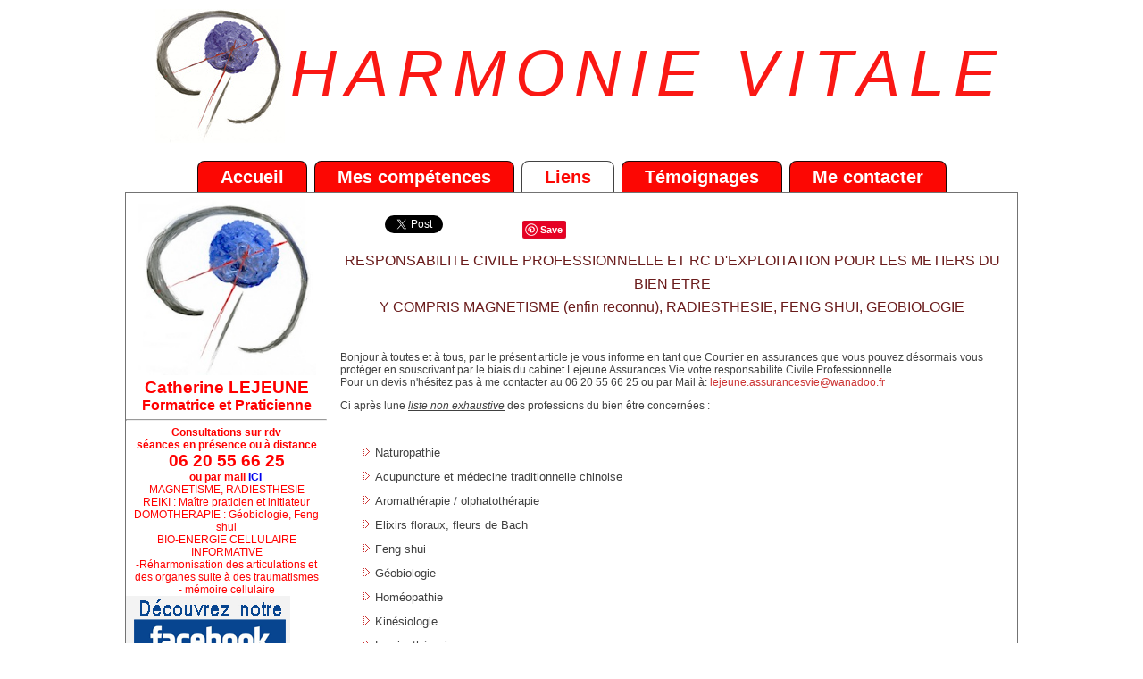

--- FILE ---
content_type: text/html; charset=utf-8
request_url: https://www.harmonie-vitale.fr/liens.html
body_size: 7845
content:
<!DOCTYPE html>
<html dir="ltr" lang="fr-fr">
<head>
    <base href="https://www.harmonie-vitale.fr/liens.html" />
	<meta http-equiv="content-type" content="text/html; charset=utf-8" />
	<meta name="author" content="Catherine" />
	<meta name="generator" content="Joomla! - Open Source Content Management" />
	<title>Harmonie vitale - Liens</title>
	<link href="/plugins/system/jcemediabox/css/jcemediabox.min.css?6f7b44fafdd5f9e8fd70775d91824a8b" rel="stylesheet" type="text/css" />
	<link href="/plugins/system/jce/css/content.css?aa754b1f19c7df490be4b958cf085e7c" rel="stylesheet" type="text/css" />
	<link href="/plugins/system/cookiesck/assets/front.css?ver=3.0.1" rel="stylesheet" type="text/css" />
	<link href="/modules/mod_visitorcounter/css/visitorcounter.css" rel="stylesheet" type="text/css" />
	<style type="text/css">

			#cookiesck {
				position:fixed;
				left:0;
				right: 0;
				bottom: 0;
				z-index: 1000000;
				min-height: 30px;
				color: #ffffff;
				background: rgba(0,0,0,1);
				text-align: center;
				font-size: 14px;
				line-height: 14px;
			}
			#cookiesck_text {
				padding: 10px 0;
				display: inline-block;
			}
			#cookiesck_buttons {
				float: right;
			}
			.cookiesck_button,
			#cookiesck_accept,
			#cookiesck_decline,
			#cookiesck_settings,
			#cookiesck_readmore {
				float:left;
				padding:10px;
				margin: 5px;
				border-radius: 3px;
				text-decoration: none;
				cursor: pointer;
				transition: all 0.2s ease;
			}
			#cookiesck_readmore {
				float:right;
				color: #fff;
				border: 2px solid transparent;
				transition: all 0.2s ease;
			}
			#cookiesck_readmore:hover {
				border: 2px solid #fff;
			}
			#cookiesck_accept {
				background: #1176a6;
				border: 2px solid #1176a6;
				color: #f5f5f5;
			}
			#cookiesck_accept:hover {
				background: transparent;
				border: 2px solid darkturquoise;
				color: darkturquoise;
			}
			#cookiesck_decline {
				background: #000;
				border: 2px solid #000;
				color: #f5f5f5;
			}
			#cookiesck_decline:hover {
				background: transparent;
				border: 2px solid #fff;
				color: #fff;
			}
			#cookiesck_settings {
				background: #fff;
				border: 2px solid #fff;
				color: #000;
			}
			#cookiesck_settings:hover {
				background: transparent;
				border: 2px solid #fff;
				color: #fff;
			}
			#cookiesck_options {
				display: none;
				width: 30px;
				height: 30px;
				border-radius: 15px;
				box-sizing: border-box;
				position: fixed;
				bottom: 0;
				left: 0;
				margin: 10px;
				border: 1px solid #ccc;
				cursor: pointer;
				background: #fff url(/plugins/system/cookiesck/assets/cookies-icon.svg) center center no-repeat;
				background-size: 80% auto;
			}
			#cookiesck_options > .inner {
				display: none;
				width: max-content;
				margin-top: -40px;
				background: rgba(0,0,0,0.7);
				position: absolute;
				font-size: 14px;
				color: #fff;
				padding: 4px 7px;
				border-radius: 3px;
			}
			#cookiesck_options:hover > .inner {
				display: block;
			}
			#cookiesck > div {
				display: flex;
				justify-content: space-around;
				align-items: center;
				flex-direction: column;
			}
			

		.fb_iframe_widget {max-width: none;} .fb_iframe_widget_lift  {max-width: none;} @media print { .css_buttons0,.css_buttons1,.css_fb_like,.css_fb_share,.css_fb_send,css_fb_photo,.css_twitter,.css_google,.css_google_share,.css_linkedin,.css_pinterest,.css_fb_comments,.css_fb_comments_count { display:none }}
	</style>
	<script type="application/json" class="joomla-script-options new">{"csrf.token":"abf8b5c57e89eeebb17353e5616c0be2","system.paths":{"root":"","base":""}}</script>
	<script src="/media/system/js/mootools-core.js?07189a3f13c143f6abcf414f8d626ca0" type="text/javascript"></script>
	<script src="/media/system/js/core.js?07189a3f13c143f6abcf414f8d626ca0" type="text/javascript"></script>
	<script src="/media/system/js/mootools-more.js?07189a3f13c143f6abcf414f8d626ca0" type="text/javascript"></script>
	<script src="/media/jui/js/jquery.min.js?07189a3f13c143f6abcf414f8d626ca0" type="text/javascript"></script>
	<script src="/media/jui/js/jquery-noconflict.js?07189a3f13c143f6abcf414f8d626ca0" type="text/javascript"></script>
	<script src="/media/jui/js/jquery-migrate.min.js?07189a3f13c143f6abcf414f8d626ca0" type="text/javascript"></script>
	<script src="/media/system/js/caption.js?07189a3f13c143f6abcf414f8d626ca0" type="text/javascript"></script>
	<script src="/plugins/system/jcemediabox/js/jcemediabox.min.js?67ccf32dfb55f9ee701d334ba02759d6" type="text/javascript"></script>
	<script src="/plugins/system/cookiesck/assets/front.js?ver=3.0.1" type="text/javascript"></script>
	<script src="//connect.facebook.net/fr_FR/sdk.js#xfbml=1&version=v2.3" type="text/javascript"></script>
	<script src="//platform.twitter.com/widgets.js" type="text/javascript"></script>
	<script type="text/javascript">
jQuery(function($) {
			 $('.hasTip').each(function() {
				var title = $(this).attr('title');
				if (title) {
					var parts = title.split('::', 2);
					var mtelement = document.id(this);
					mtelement.store('tip:title', parts[0]);
					mtelement.store('tip:text', parts[1]);
				}
			});
			var JTooltips = new Tips($('.hasTip').get(), {"maxTitleChars": 50,"fixed": false});
		});jQuery(window).on('load',  function() {
				new JCaption('img.caption');
			});jQuery(document).ready(function(){WFMediaBox.init({"base":"\/","theme":"standard","mediafallback":0,"mediaselector":"audio,video","width":"","height":"","lightbox":0,"shadowbox":0,"icons":1,"overlay":1,"overlay_opacity":0.80000000000000004,"overlay_color":"#000000","transition_speed":500,"close":2,"scrolling":"fixed","labels":{"close":"Close","next":"Next","previous":"Previous","cancel":"Cancel","numbers":"{{numbers}}","numbers_count":"{{current}} of {{total}}","download":"Download"}});});console.log("COOKIES CK MESSAGE : The list of cookies is empty. Please check the documentation");var COOKIESCK_ALLOWED = ["cookiesck","cookiesckiframes","8a80557a5f2d832f3bb13653ac5b0c57"];
				window.___gcfg = {
					lang: 'fr'
				};
				(function() {
					var po = document.createElement('script'); po.type = 'text/javascript'; po.async = true;
					po.src = 'https://apis.google.com/js/plusone.js';
					var s = document.getElementsByTagName('script')[0]; s.parentNode.insertBefore(po, s);
				})();
			
				(function() {
					var po = document.createElement('script'); po.type = 'text/javascript'; po.async = true;
					po.src = '//platform.linkedin.com/in.js';
					var s = document.getElementsByTagName('script')[0]; s.parentNode.insertBefore(po, s);
				})();
			
			(function() {
				var po = document.createElement('script'); po.type = 'text/javascript'; po.async = true; po.id='pinterest-js';
			
				po.src = '//assets.pinterest.com/js/pinit.js';
				var s = document.getElementsByTagName('script')[0]; s.parentNode.insertBefore(po, s);
			})();
			
	</script>

    <link rel="stylesheet" href="/templates/system/css/system.css" />
    <link rel="stylesheet" href="/templates/system/css/general.css" />

    <!-- Created by Artisteer v4.3.0.60745 -->
    
    
    <meta name="viewport" content="initial-scale = 1.0, maximum-scale = 1.0, user-scalable = no, width = device-width" />

    <!--[if lt IE 9]><script src="https://html5shiv.googlecode.com/svn/trunk/html5.js"></script><![endif]-->
    <link rel="stylesheet" href="/templates/v343b/css/template.css" media="screen" type="text/css" />
    <!--[if lte IE 7]><link rel="stylesheet" href="/templates/v343b/css/template.ie7.css" media="screen" /><![endif]-->
    <link rel="stylesheet" href="/templates/v343b/css/template.responsive.css" media="all" type="text/css" />


    <script>if ('undefined' != typeof jQuery) document._artxJQueryBackup = jQuery;</script>
    <script src="/templates/v343b/jquery.js"></script>
    <script>jQuery.noConflict();</script>

    <script src="/templates/v343b/script.js"></script>
    <script src="/templates/v343b/script.responsive.js"></script>
    <script src="/templates/v343b/modules.js"></script>
        <script>if (document._artxJQueryBackup) jQuery = document._artxJQueryBackup;</script>
</head>
<body><div id='fb-root'></div>

<div id="art-main">
<header class="art-header">
    <div class="art-shapes">
        
            </div>

<h1 class="art-headline">
    <a href="/">HARMONIE VITALE</a>
</h1>





                
                    
</header>
<nav class="art-nav">
    
<ul class="art-hmenu"><li class="item-101"><a href="/">Accueil</a></li><li class="item-112 deeper parent"><a class="separator">Mes compétences</a><ul><li class="item-113 deeper parent"><a href="/mes-competences/actualites-infos.html">Actualités / Infos</a><ul><li class="item-126 deeper parent"><a href="/mes-competences/actualites-infos/formations.html">Formations proposées</a><ul><li class="item-167"><a href="/mes-competences/actualites-infos/formations/formations-reïki.html">Formations Reïki</a></li><li class="item-168"><a href="/mes-competences/actualites-infos/formations/formations-magnétisme.html">Formations Magnétisme</a></li><li class="item-169"><a href="/mes-competences/actualites-infos/formations/formations-radiesthésie.html">Formations Radiesthésie</a></li><li class="item-170"><a href="/mes-competences/actualites-infos/formations/formations-géobiologie.html">Formations Géobiologie</a></li><li class="item-171 deeper parent"><a href="/mes-competences/actualites-infos/formations/formations-feng-shui.html">Formations Feng Shui</a><ul><li class="item-172"><a href="/mes-competences/actualites-infos/formations/formations-feng-shui/modules-de-formation-en-feng-shui.html">MODULES DE FORMATION EN FENG SHUI</a></li></ul></li></ul></li><li class="item-130"><a href="/mes-competences/actualites-infos/tarifs-des-prestations.html">Tarifs des prestations</a></li><li class="item-160"><a href="/mes-competences/actualites-infos/conférences.html">Conférences</a></li><li class="item-173"><a href="/mes-competences/actualites-infos/calendrier-des-formations.html">Calendrier des formations</a></li><li class="item-174"><a href="/mes-competences/actualites-infos/sorties-curiosités.html">Sorties / Curiosités</a></li><li class="item-276"><a href="/mes-competences/actualites-infos/interview-sur-la-domotherapie-la-complementarite-des-connaissances-en-geobiologie-feng-shui-et-emissions-d-ondes-de-forme.html">interview sur la Domothérapie = la complémentarité des connaissances en Géobiologie, Feng Shui et Emissions d'ondes de forme</a></li></ul></li><li class="item-114"><a href="/mes-competences/magnetisme.html">Magnétisme</a></li><li class="item-115"><a href="/mes-competences/bio-energie-cellulaire.html">Bioénergie cellulaire informative</a></li><li class="item-116 deeper parent"><a href="/mes-competences/radiesthesie.html">Radiesthésie</a><ul><li class="item-127"><a href="/mes-competences/radiesthesie/qu-est-ce-que-la-radiesthésie.html">Qu'est ce que la radiesthésie ?</a></li><li class="item-128"><a href="/mes-competences/radiesthesie/les-instruments-du-radiesthésiste.html">Les instruments du radiesthésiste</a></li></ul></li><li class="item-123 deeper parent"><a href="/mes-competences/reïki.html">Reïki</a><ul><li class="item-163"><a href="/mes-competences/reïki/qu-est-ce-que-le-reïki.html">Qu'est ce que le Reïki ?</a></li><li class="item-129"><a href="/mes-competences/reïki/les-degrés-reïki.html">Les degrés Reïki</a></li></ul></li><li class="item-117"><a href="/mes-competences/domotherapie.html">Domothérapie</a></li><li class="item-119 deeper parent"><a href="/mes-competences/feng-shui.html">Feng-shui</a><ul><li class="item-161"><a href="/mes-competences/feng-shui/qu-est-ce-que-le-feng-shui.html">Qu'est ce que le Feng Shui</a></li></ul></li><li class="item-118 deeper parent"><a href="/mes-competences/geobiologie.html">Géobiologie</a><ul><li class="item-162"><a href="/mes-competences/geobiologie/qu-est-ce-que-la-géobiologie.html">Qu'est ce que la Géobiologie ?</a></li><li class="item-164"><a href="/mes-competences/geobiologie/les-instruments-du-géobiologue.html">Les instruments du géobiologue</a></li><li class="item-165 deeper parent"><a href="/mes-competences/geobiologie/la-pollution-naturelle-les-différents-réseaux.html">La pollution naturelle : les différents réseaux</a><ul><li class="item-275"><a href="/mes-competences/geobiologie/la-pollution-naturelle-les-différents-réseaux/l-energie-eau.html">L'énergie - eau</a></li></ul></li><li class="item-166"><a href="/mes-competences/geobiologie/la-pollution-non-naturelle-électromagnétisme.html">La pollution non naturelle : électromagnétisme</a></li><li class="item-277"><a href="/mes-competences/geobiologie/interview-radio-sur-la-geobiologie.html">interview radio sur la géobiologie</a></li></ul></li><li class="item-428"><a href="/mes-competences/auriculotherapie.html">Auriculothérapie</a></li></ul></li><li class="item-122 current active deeper parent"><a class=" active" href="/liens.html" target="_blank">Liens</a><ul><li class="item-209 deeper parent"><a href="/liens/auteurs.html">Auteurs</a><ul><li class="item-211"><a href="/liens/auteurs/b.html">B</a></li><li class="item-214"><a href="/liens/auteurs/c.html">C</a></li><li class="item-210"><a href="/liens/auteurs/d.html">D</a></li><li class="item-220"><a href="/liens/auteurs/g.html">G</a></li><li class="item-213"><a href="/liens/auteurs/m.html">M</a></li><li class="item-215"><a href="/liens/auteurs/p.html">P</a></li><li class="item-219"><a href="/liens/auteurs/r.html">R</a></li><li class="item-212"><a href="/liens/auteurs/t.html">T</a></li></ul></li><li class="item-217 deeper parent"><a href="/liens/thèmes-abordés.html">Thèmes abordés</a><ul><li class="item-204"><a href="/liens/thèmes-abordés/adn.html">ADN</a></li><li class="item-223"><a href="/liens/thèmes-abordés/annales-akashiques.html">Annales Akashiques</a></li><li class="item-222"><a href="/liens/thèmes-abordés/aura.html">Aura </a></li><li class="item-200"><a href="/liens/thèmes-abordés/chakras-et-corps-subtils.html">Chakras et corps subtils</a></li><li class="item-207"><a href="/liens/thèmes-abordés/exorcismes.html">Exorcismes</a></li><li class="item-205"><a href="/liens/thèmes-abordés/géobiologie.html">Géobiologie</a></li><li class="item-201"><a href="/liens/thèmes-abordés/la-liberation-du-pericarde.html">La libération du péricarde</a></li><li class="item-202"><a href="/liens/thèmes-abordés/le-mal-a-dit.html">Le mal a dit ...</a></li><li class="item-216"><a href="/liens/thèmes-abordés/magnétisme.html">Magnétisme</a></li><li class="item-203"><a href="/liens/thèmes-abordés/quantum-k.html">Quantum K</a></li><li class="item-221"><a href="/liens/thèmes-abordés/voyage-astral.html">Voyage Astral</a></li><li class="item-206"><a href="/liens/thèmes-abordés/radiesthésie.html">Radiesthésie</a></li><li class="item-208"><a href="/liens/thèmes-abordés/vampirisme.html">Vampirisme</a></li></ul></li><li class="item-218"><a href="/liens/lectures-conseillées.html">Films / Vidéos</a></li></ul></li><li class="item-124 deeper parent"><a href="/témoignages.html">Témoignages</a><ul><li class="item-158"><a href="/témoignages/témoignage-suite-formations.html">Témoignage suite aux formations</a></li><li class="item-159"><a href="/témoignages/témoignages-suite-à-séances.html">Témoignages suite à séances</a></li></ul></li><li class="item-394"><a href="/me-contacter.html">Me contacter</a></li></ul> 
    </nav>
<div class="art-sheet clearfix">
            <div class="art-layout-wrapper">
                <div class="art-content-layout">
                    <div class="art-content-layout-row">
                        <div class="art-layout-cell art-sidebar1">
<!-- begin nostyle -->
<div class="art-nostyle">
<!-- begin nostyle content -->


<div class="custom"  >
	<p style="text-align: center;"><img style="width: 172px; height: 148px;" src="/images/LOGO/Logo_CL.jpg" alt="Logo CL" width="200" height="204" /></p>
<p style="text-align: center;"><span style="color: #ff0000; font-size: 14pt;"><strong>Catherine LEJEUNE</strong></span></p>
<p style="text-align: center;"><span style="color: #ff0000; font-size: 12pt;"><strong>Formatrice et Praticienne</strong></span></p>
<hr />
<p style="text-align: center;"><span style="color: #ff0000;"><strong>Consultations sur rdv</strong></span></p>
<p style="text-align: center;"><span style="color: #ff0000;"><strong>séances en présence ou à distance</strong></span></p>
<p style="text-align: center;"><span style="color: #ff0000; font-size: 14pt;"><strong>06 20 55 66 25</strong></span></p>
<p style="text-align: center;"><span style="color: #ff0000;"><strong>ou par mail <a href="/component/foxcontact/?Itemid=121">ICI</a>&nbsp;</strong></span></p>
<p style="text-align: center;"><span style="color: #ff0000;">MAGNETISME, RADIESTHESIE</span><br /><span style="color: #ff0000;">REIKI : Maître praticien et initiateur</span><br /><span style="color: #ff0000;">DOMOTHERAPIE : Géobiologie, Feng shui</span><br /><span style="color: #ff0000;">BIO-ENERGIE CELLULAIRE INFORMATIVE</span><br /><span style="color: #ff0000;">-Réharmonisation des articulations et des organes suite à des traumatismes</span><br /><span style="color: #ff0000;">- mémoire cellulaire</span></p></div>
<!-- end nostyle content -->
</div>
<!-- end nostyle -->
<!-- begin nostyle -->
<div class="art-nostyle">
<!-- begin nostyle content -->


<div class="custom"  >
	<p><a href="http://www.facebook.com/pages/Harmonie-vitale/493172000840574?fref=ts"><img src="/images/facebook.png" alt="logo facebook" /></a></p>
<p>&nbsp;<a href="/mes-competences/auriculotherapie/61-mentions-legales.html">Mentions légales</a></p></div>
<!-- end nostyle content -->
</div>
<!-- end nostyle -->
<div class="art-block clearfix"><div class="art-blockheader"><h3 class="t">Derniers articles</h3></div><div class="art-blockcontent"><ul class="latestnews mod-list">
	<li itemscope itemtype="https://schema.org/Article">
		<a href="/mes-competences/actualites-infos/interview-sur-la-domotherapie-la-complementarite-des-connaissances-en-geobiologie-feng-shui-et-emissions-d-ondes-de-forme.html" itemprop="url">
			<span itemprop="name">
				interview sur la Domothérapie = la complémentarité des connaissances en Géobiologie, Feng Shui et Emissions d'ondes de forme			</span>
		</a>
	</li>
	<li itemscope itemtype="https://schema.org/Article">
		<a href="/témoignages/27-témoignage-problème-de-genoux.html" itemprop="url">
			<span itemprop="name">
				Témoignage / problème de genoux avec oedème			</span>
		</a>
	</li>
	<li itemscope itemtype="https://schema.org/Article">
		<a href="/témoignages/24-témoignage-tendinite-épaule-et-épicondylite-côté-gauche.html" itemprop="url">
			<span itemprop="name">
				Témoignage / Tendinite épaule et épicondylite côté gauche			</span>
		</a>
	</li>
	<li itemscope itemtype="https://schema.org/Article">
		<a href="/mes-competences/geobiologie.html" itemprop="url">
			<span itemprop="name">
				La Géobiologie			</span>
		</a>
	</li>
	<li itemscope itemtype="https://schema.org/Article">
		<a href="/mes-competences/feng-shui.html" itemprop="url">
			<span itemprop="name">
				L'art du Feng Shui			</span>
		</a>
	</li>
	<li itemscope itemtype="https://schema.org/Article">
		<a href="/témoignages/témoignage-suite-formations.html" itemprop="url">
			<span itemprop="name">
				Témoignages suite aux Formations			</span>
		</a>
	</li>
	<li itemscope itemtype="https://schema.org/Article">
		<a href="/mes-competences/reïki.html" itemprop="url">
			<span itemprop="name">
				Qu'est ce que le Reïki ?			</span>
		</a>
	</li>
	<li itemscope itemtype="https://schema.org/Article">
		<a href="/témoignages/témoignages-suite-à-séances.html" itemprop="url">
			<span itemprop="name">
				Témoignages suite à séances			</span>
		</a>
	</li>
	<li itemscope itemtype="https://schema.org/Article">
		<a href="/mes-competences/radiesthesie/les-instruments-du-radiesthésiste.html" itemprop="url">
			<span itemprop="name">
				Les instruments du radiesthésiste			</span>
		</a>
	</li>
	<li itemscope itemtype="https://schema.org/Article">
		<a href="/mes-competences/magnetisme.html" itemprop="url">
			<span itemprop="name">
				Qu'est ce que le magnétisme ?			</span>
		</a>
	</li>
	<li itemscope itemtype="https://schema.org/Article">
		<a href="/mes-competences/radiesthesie.html" itemprop="url">
			<span itemprop="name">
				Qu'est ce que la Radiesthésie ?			</span>
		</a>
	</li>
	<li itemscope itemtype="https://schema.org/Article">
		<a href="/mes-competences/actualites-infos/formations/formations-reïki.html" itemprop="url">
			<span itemprop="name">
				Les degrés Reïki			</span>
		</a>
	</li>
</ul></div></div><div class="art-block clearfix"><div class="art-blockheader"><h3 class="t">Compteur de visite</h3></div><div class="art-blockcontent"><div class="visitorcounter ">
                        <p>
                Aujourd'hui                <span class="floatright">283</span>
            </p>
                            <p>
                Hier                <span class="floatright">390</span>
            </p>
                            <p>
                Semaine                <span class="floatright">283</span>
            </p>
                            <p>
                Mois                <span class="floatright">7007</span>
            </p>
                            <p>
                Total                <span class="floatright">734794</span>
            </p>
                    </div></div></div>


                        </div>

                        <div class="art-layout-cell art-content">
<article class="art-post art-messages"><div class="art-postcontent clearfix">
<div id="system-message-container">
</div></div></article><div class="item-page" itemscope itemtype="http://schema.org/Article"><article class="art-post"><div class="art-postcontent clearfix"><div class="art-article"><div class="css_fb_like" style="display:inline-block;margin:10px;"><div class="fb-like" data-href="https://www.harmonie-vitale.fr/liens.html" data-layout="button_count" data-show_faces="1" data-share="false"  data-action="like" data-colorscheme="light" data-kid_directed_site="false"></div>
</div><div class="css_fb_share" style="display:inline-block;margin:10px;"><div class="fb-share-button" data-href="https://www.harmonie-vitale.fr/liens.html" data-layout="button_count" ></div>
</div><div style="display:inline-block;margin:10px;" class="css_twitter"><a href="//twitter.com/share" class="twitter-share-button"     data-url="https://www.harmonie-vitale.fr/liens.html" data-text="RESPONSABILITE CIVILE PROFESSIONNELLE ET RC D&#039;EXPLOITATION POUR LES METIERS DU BIEN ETRE Y COMPRIS MAGNETISME (enfin reconnu)" data-count="horizontal">Tweet</a></div>
<div class="css_google" style="display:inline-block;margin:10px;"><div class="g-plusone"    data-size="medium" data-href="https://www.harmonie-vitale.fr/liens.html" ></div></div>
<div class="css_google_share" style="display:inline-block;margin:10px;"><div class="g-plus" data-action="share"   data-height="20" data-href="https://www.harmonie-vitale.fr/liens.html" data-annotation="bubble"></div></div>
<div class="css_linkedin" style="display:inline-block;margin:10px;"><script type="IN/Share" data-url="https://www.harmonie-vitale.fr/liens.html"  ></script>
</div><div class="css_pinterest" style="display:inline-block;margin:10px;"><a href="//www.pinterest.com/pin/create/button/" data-pin-do="buttonBookmark"   ><img src="//assets.pinterest.com/images/pidgets/pinit_fg_en_rect_gray_20.png" /></a></div>
<div>
<h2 class="_5clb" style="text-align: center;"><span style="font-size: 12pt;">RESPONSABILITE CIVILE PROFESSIONNELLE ET RC D'EXPLOITATION POUR LES METIERS DU BIEN ETRE </span></h2>
<h2 class="_5clb" style="text-align: center;"><span style="font-size: 12pt;">Y COMPRIS MAGNETISME (enfin reconnu), RADIESTHESIE, FENG SHUI, GEOBIOLOGIE</span></h2>
<p>&nbsp;</p>
</div>
<div>Bonjour à toutes et à tous, par le présent article je vous informe en tant que Courtier en assurances que vous pouvez désormais vous protéger en souscrivant par le biais du cabinet Lejeune Assurances Vie votre responsabilité Civile Professionnelle.<br />Pour un devis n'hésitez pas à me contacter au 06 20 55 66 25 ou par Mail à: <span id="cloakdfbd6f7736f843e4bbec83fee5ec5d58">Cette adresse e-mail est protégée contre les robots spammeurs. Vous devez activer le JavaScript pour la visualiser.</span><script type='text/javascript'>
				document.getElementById('cloakdfbd6f7736f843e4bbec83fee5ec5d58').innerHTML = '';
				var prefix = '&#109;a' + 'i&#108;' + '&#116;o';
				var path = 'hr' + 'ef' + '=';
				var addydfbd6f7736f843e4bbec83fee5ec5d58 = 'l&#101;j&#101;&#117;n&#101;.&#97;ss&#117;r&#97;nc&#101;sv&#105;&#101;' + '&#64;';
				addydfbd6f7736f843e4bbec83fee5ec5d58 = addydfbd6f7736f843e4bbec83fee5ec5d58 + 'w&#97;n&#97;d&#111;&#111;' + '&#46;' + 'fr';
				var addy_textdfbd6f7736f843e4bbec83fee5ec5d58 = 'l&#101;j&#101;&#117;n&#101;.&#97;ss&#117;r&#97;nc&#101;sv&#105;&#101;' + '&#64;' + 'w&#97;n&#97;d&#111;&#111;' + '&#46;' + 'fr';document.getElementById('cloakdfbd6f7736f843e4bbec83fee5ec5d58').innerHTML += '<a ' + path + '\'' + prefix + ':' + addydfbd6f7736f843e4bbec83fee5ec5d58 + '\'>'+addy_textdfbd6f7736f843e4bbec83fee5ec5d58+'<\/a>';
		</script>
<p>Ci après lune <span style="text-decoration: underline;"><em>liste non exhaustive</em></span> des professions du bien être concernées :</p>
<div>&nbsp;</div>
<div>
<ul>
<li>Naturopathie</li>
</ul>
</div>
<div>
<ul>
<li>Acupuncture et médecine traditionnelle chinoise</li>
</ul>
</div>
<div>
<ul>
<li>Aromathérapie / olphatothérapie</li>
</ul>
</div>
<div>
<ul>
<li>Elixirs floraux, fleurs de Bach</li>
</ul>
</div>
<div>
<ul>
<li>Feng shui</li>
</ul>
<ul>
<li>Géobiologie</li>
</ul>
</div>
<div>
<ul>
<li>Homéopathie</li>
</ul>
</div>
<div>
<ul>
<li>Kinésiologie</li>
</ul>
</div>
<div>
<ul>
<li>Luminothérapie</li>
</ul>
</div>
<div>
<ul>
<li>Magnétisme</li>
</ul>
<ul>
<li>Radiesthésie</li>
</ul>
</div>
<div>
<ul>
<li>Sophrologie</li>
</ul>
</div>
<div>
<ul>
<li>Technique du Reiki...</li>
</ul>
</div>
<div>
<ul>
<li>Shiatsu</li>
</ul>
</div>
<div>
<ul>
<li>Yoga......</li>
</ul>
<p>&nbsp;</p>
</div>
<div>EXEMPLES DE SINISTRES :</div>
<div><strong><span style="text-decoration: underline;">Responsabilité Civile Professionnelle</span></strong> :</div>
<div>Un client se retourne contre le praticien au motif que son intervention a dégradé son état moral ou physique antérieur</div>
<div><br /><strong><span style="text-decoration: underline;">Responsabilité Civile Exploitation</span></strong> :</div>
<div>Un client glisse sur le sol du cabinet du praticien et se blesse en tombant</div>
<div><br />NOTRE PROPOSITION :</div>
<div>Une offre Responsabilité Civile Professionnelle spécifiquement conçue pour les besoins de la profession avec la possibilité de souscrire</div>
<div>en option une multirisque professionnelle pour protéger votre cabinet et son contenu et une protection juridique pour vos accompagner et vous conseiller en cas de litige.
<div>POINTS FORTS :</div>
<div>Une offre développée sur mesure et mettant l’accent sur les garanties qui comptent vraiment pour la profession :</div>
<div>&nbsp;</div>
<div>
<ul>
<li>Un contrat adapté aux spécificités des métiers couverts afin de permettre aux praticiens d’exercer sereinement leur profession</li>
</ul>
</div>
<div>&nbsp;</div>
<div>
<ul>
<li>La Responsabilité Civile Exploitation incluse d’office.</li>
</ul>
</div>
<div>&nbsp;</div>
<div>
<ul>
<li>Un large panel d’activités couvertes en médecines alternatives</li>
</ul>
</div>
<div>&nbsp;</div>
<div>
<ul>
<li>La possibilité de garantir jusqu’à 10 praticiens sur le même contrat, dont le souscripteur, si ce dernier est une personne morale</li>
</ul>
</div>
<div>&nbsp;</div>
<div>
<ul>
<li>Un poste «frais de défense» spécifique qui vient en plus des montants de garanties du contrat et qui sera imputée exclusivement pour le paiement des frais d’avocat, d’expert ou d’arbitre</li>
</ul>
</div>
<div>&nbsp;</div>
<div>
<ul>
<li>Une garantie «document confié» en cas de vol, perte, destruction....qui couvre les conséquences financières de leur disparition ainsi que la reconstitution de ces documents confiés</li>
</ul>
</div>
</div>
N'hésitez pas à me contacter pour tout renseignement complémentaire.
<p>Bien à vous</p>
<p>Catherine Lejeune</p>
</div>
<p>&nbsp;</p>
<p>&nbsp;</p></div></div></article></div>


                        </div>
                    </div>
                </div>
            </div>

<footer class="art-footer">
<div class="art-content-layout">
    <div class="art-content-layout-row">
    <div class="art-layout-cell layout-item-0" style="width: 100%">
        <p style="text-align: left;"><span style="font-size: 18px;">Catherine Lejeune</span></p><p style="text-align: left;"><span style="font-size: 18px;"><br /></span></p><p style="text-align: left;"><span style="font-size: 18px;">56300 Pontivy</span></p><p style="text-align: left;"><span style="font-size: 18px;"><br /></span></p><p style="text-align: left;"><span style="font-size: 10px;">Siret : 439 999 764 000 53</span></p>
    </div>
    </div>
</div>

</footer>

    </div>
      
    
    <p class="art-page-footer">
        <span id="art-footnote-links"><a href="https://www.web-bretagne.fr" target="_blank">Un site de WEB-BRETAGNE.FR</a>.</span>
    
      <p><a href="https://www.web-bretagne.fr" target="_blank" title="Un site de WEB-BRETAGNE.FR"><img width="63" height="40" alt="" src="/templates/v343b/images/logo.png" /></a><span style="border-collapse: collapse;"><br /></span></p>
</p>
      </div>


</body>
</html>

--- FILE ---
content_type: text/html; charset=utf-8
request_url: https://accounts.google.com/o/oauth2/postmessageRelay?parent=https%3A%2F%2Fwww.harmonie-vitale.fr&jsh=m%3B%2F_%2Fscs%2Fabc-static%2F_%2Fjs%2Fk%3Dgapi.lb.en.OE6tiwO4KJo.O%2Fd%3D1%2Frs%3DAHpOoo_Itz6IAL6GO-n8kgAepm47TBsg1Q%2Fm%3D__features__
body_size: 163
content:
<!DOCTYPE html><html><head><title></title><meta http-equiv="content-type" content="text/html; charset=utf-8"><meta http-equiv="X-UA-Compatible" content="IE=edge"><meta name="viewport" content="width=device-width, initial-scale=1, minimum-scale=1, maximum-scale=1, user-scalable=0"><script src='https://ssl.gstatic.com/accounts/o/2580342461-postmessagerelay.js' nonce="0cymLUu8hkxNnTBSQK4TSA"></script></head><body><script type="text/javascript" src="https://apis.google.com/js/rpc:shindig_random.js?onload=init" nonce="0cymLUu8hkxNnTBSQK4TSA"></script></body></html>